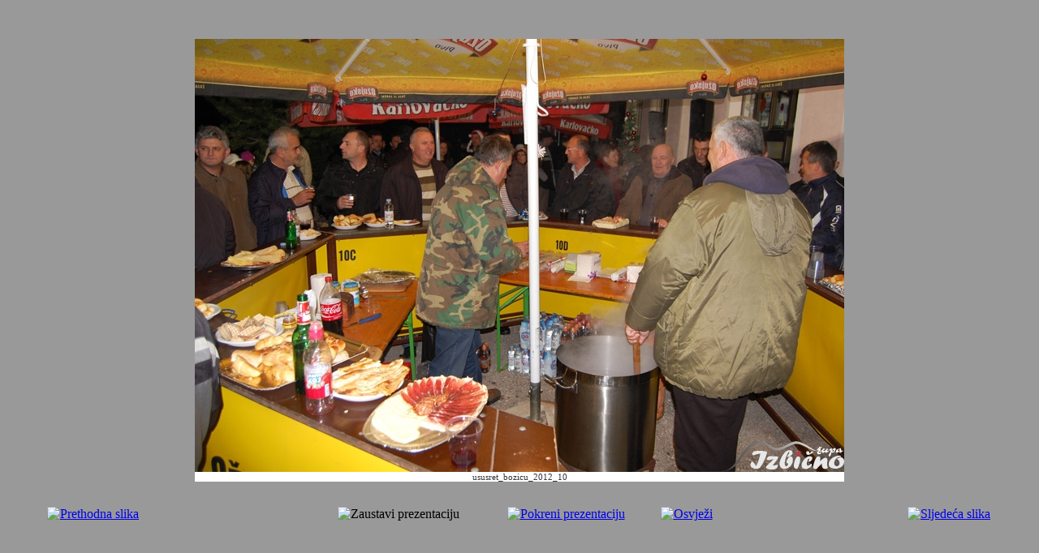

--- FILE ---
content_type: text/html; charset=utf-8
request_url: http://izbicno.info/index.php?option=com_phocagallery&view=detail&catid=36:u-susret-boiu-2012&id=3533:ususretbozicu201210&tmpl=component&Itemid=70
body_size: 4103
content:
<!DOCTYPE html PUBLIC "-//W3C//DTD XHTML 1.0 Transitional//EN" "http://www.w3.org/TR/xhtml1/DTD/xhtml1-transitional.dtd">
<html xmlns="http://www.w3.org/1999/xhtml" xml:lang="hr-hr" lang="hr-hr" dir="ltr">
<head>
	  <meta http-equiv="content-type" content="text/html; charset=utf-8" />
  <meta name="robots" content="index, follow" />
  <meta name="verify-v1" content="T9uForlUvqVx7VEkH3sLdKtSPEuO/8QL+QT66otfeQo=" />
  <meta name="keywords" content="izbično, izbicno, britvica, donja britvica, gornja britvica, pavković, solde, soldo, crnjci, crnjac, tribošić, hrkaći, hrkać, draškić, džajkić, logarušić, izbičijada, mučenice dragice, dvije dragice, sveti josip radnik, mala gospa, isus dobri pastir, široki brijeg, hercegovina, donji crnač, Misirada, Oruga, foto, brda, božić, propovijedi, sveta misa, dragice, uskrs, korizma, veliki petak, ivanj draga, bile stine, bili brig, madretinovac, lazina, jezero, polje, voda, put, krompiri, krtola, bukva, trava, sijeno, narodna nošnja, narodni običaji, tradicija, kultura, knjige, kuhinja," />
  <meta name="description" content="Izbično online - web portal župe Izbično." />
  <title>Foto galerija - Župa Izbično</title>
  <link href="/templates/ja_purity/favicon.ico" rel="shortcut icon" type="image/x-icon" />
  <link rel="stylesheet" href="/components/com_phocagallery/assets/phocagallery.css" type="text/css" />
  <script type="text/javascript" src="http://www.izbicno.info/plugins/system/mediaobject/js/mediaobject-150.js"></script>
  <script type="text/javascript" src="/plugins/content/phocagalleryslideshow.js"></script>
  <script type="text/javascript">
	MediaObject.init({'flash':"9,0,124,0",'windowmedia':"5,1,52,701",'quicktime':"6,0,2,0",'realmedia':"7,0,0,0",'shockwave':"8,5,1,0"});
  </script>
  <script type='text/javascript'>
/*<![CDATA[*/
	var jax_live_site = 'http://izbicno.info/index.php';
/*]]>*/
</script><script type="text/javascript" src="http://izbicno.info/plugins/system/pc_includes/ajax.js"></script>
  <style type="text/css"> 
 html,body, .contentpane{overflow:hidden;background:#999999;} 
 center, table {background:#999999;} 
 #sbox-window {background-color:#fff;padding:5px} 
 </style>
  <!-- AQSG "Simple Date/Time Plugin" (v1.0.0) is used in this page-->

	<link rel="stylesheet" href="/templates/ja_purity/css/template.css" type="text/css" />

</head>
<body class="contentpane">
	
	<script type="text/javascript"> 
/* <![CDATA[ */    
/***********************************************
* Ultimate Fade-In Slideshow (v1.51): � Dynamic Drive (http://www.dynamicdrive.com)
* This notice MUST stay intact for legal use
* Visit http://www.dynamicdrive.com/ for this script and 100s more.
***********************************************/
 
var fadeimages=new Array()
fadeimages[0]=["/images/phocagallery/ususret_bozicu2012/thumbs/phoca_thumb_l_ususret_bozicu_2012_1.jpg", "", ""];
fadeimages[1]=["/images/phocagallery/ususret_bozicu2012/thumbs/phoca_thumb_l_ususret_bozicu_2012_2.jpg", "", ""];
fadeimages[2]=["/images/phocagallery/ususret_bozicu2012/thumbs/phoca_thumb_l_ususret_bozicu_2012_3.jpg", "", ""];
fadeimages[3]=["/images/phocagallery/ususret_bozicu2012/thumbs/phoca_thumb_l_ususret_bozicu_2012_4.jpg", "", ""];
fadeimages[4]=["/images/phocagallery/ususret_bozicu2012/thumbs/phoca_thumb_l_ususret_bozicu_2012_5.jpg", "", ""];
fadeimages[5]=["/images/phocagallery/ususret_bozicu2012/thumbs/phoca_thumb_l_ususret_bozicu_2012_6.jpg", "", ""];
fadeimages[6]=["/images/phocagallery/ususret_bozicu2012/thumbs/phoca_thumb_l_ususret_bozicu_2012_7.jpg", "", ""];
fadeimages[7]=["/images/phocagallery/ususret_bozicu2012/thumbs/phoca_thumb_l_ususret_bozicu_2012_8.jpg", "", ""];
fadeimages[8]=["/images/phocagallery/ususret_bozicu2012/thumbs/phoca_thumb_l_ususret_bozicu_2012_9.jpg", "", ""];
fadeimages[9]=["/images/phocagallery/ususret_bozicu2012/thumbs/phoca_thumb_l_ususret_bozicu_2012_10.jpg", "", ""];
fadeimages[10]=["/images/phocagallery/ususret_bozicu2012/thumbs/phoca_thumb_l_ususret_bozicu_2012_11.jpg", "", ""];
fadeimages[11]=["/images/phocagallery/ususret_bozicu2012/thumbs/phoca_thumb_l_ususret_bozicu_2012_12.jpg", "", ""];
fadeimages[12]=["/images/phocagallery/ususret_bozicu2012/thumbs/phoca_thumb_l_ususret_bozicu_2012_13.jpg", "", ""];
fadeimages[13]=["/images/phocagallery/ususret_bozicu2012/thumbs/phoca_thumb_l_ususret_bozicu_2012_14.jpg", "", ""];
fadeimages[14]=["/images/phocagallery/ususret_bozicu2012/thumbs/phoca_thumb_l_ususret_bozicu_2012_15.jpg", "", ""];
fadeimages[15]=["/images/phocagallery/ususret_bozicu2012/thumbs/phoca_thumb_l_ususret_bozicu_2012_16.jpg", "", ""];
fadeimages[16]=["/images/phocagallery/ususret_bozicu2012/thumbs/phoca_thumb_l_ususret_bozicu_2012_17.jpg", "", ""];
fadeimages[17]=["/images/phocagallery/ususret_bozicu2012/thumbs/phoca_thumb_l_ususret_bozicu_2012_18.jpg", "", ""];
fadeimages[18]=["/images/phocagallery/ususret_bozicu2012/thumbs/phoca_thumb_l_ususret_bozicu_2012_19.jpg", "", ""];
fadeimages[19]=["/images/phocagallery/ususret_bozicu2012/thumbs/phoca_thumb_l_ususret_bozicu_2012_20.jpg", "", ""];
fadeimages[20]=["/images/phocagallery/ususret_bozicu2012/thumbs/phoca_thumb_l_ususret_bozicu_2012_21.jpg", "", ""];
fadeimages[21]=["/images/phocagallery/ususret_bozicu2012/thumbs/phoca_thumb_l_ususret_bozicu_2012_22.jpg", "", ""];
fadeimages[22]=["/images/phocagallery/ususret_bozicu2012/thumbs/phoca_thumb_l_ususret_bozicu_2012_23.jpg", "", ""];
fadeimages[23]=["/images/phocagallery/ususret_bozicu2012/thumbs/phoca_thumb_l_ususret_bozicu_2012_24.jpg", "", ""];
fadeimages[24]=["/images/phocagallery/ususret_bozicu2012/thumbs/phoca_thumb_l_ususret_bozicu_2012_25.jpg", "", ""];
fadeimages[25]=["/images/phocagallery/ususret_bozicu2012/thumbs/phoca_thumb_l_ususret_bozicu_2012_26.jpg", "", ""];
fadeimages[26]=["/images/phocagallery/ususret_bozicu2012/thumbs/phoca_thumb_l_ususret_bozicu_2012_27.jpg", "", ""];
fadeimages[27]=["/images/phocagallery/ususret_bozicu2012/thumbs/phoca_thumb_l_ususret_bozicu_2012_28.jpg", "", ""];
fadeimages[28]=["/images/phocagallery/ususret_bozicu2012/thumbs/phoca_thumb_l_ususret_bozicu_2012_29.jpg", "", ""];
fadeimages[29]=["/images/phocagallery/ususret_bozicu2012/thumbs/phoca_thumb_l_ususret_bozicu_2012_30.jpg", "", ""];
fadeimages[30]=["/images/phocagallery/ususret_bozicu2012/thumbs/phoca_thumb_l_ususret_bozicu_2012_31.jpg", "", ""];
fadeimages[31]=["/images/phocagallery/ususret_bozicu2012/thumbs/phoca_thumb_l_ususret_bozicu_2012_32.jpg", "", ""];
fadeimages[32]=["/images/phocagallery/ususret_bozicu2012/thumbs/phoca_thumb_l_ususret_bozicu_2012_33.jpg", "", ""];
fadeimages[33]=["/images/phocagallery/ususret_bozicu2012/thumbs/phoca_thumb_l_ususret_bozicu_2012_34.jpg", "", ""];
fadeimages[34]=["/images/phocagallery/ususret_bozicu2012/thumbs/phoca_thumb_l_ususret_bozicu_2012_35.jpg", "", ""];
fadeimages[35]=["/images/phocagallery/ususret_bozicu2012/thumbs/phoca_thumb_l_ususret_bozicu_2012_36.jpg", "", ""];
fadeimages[36]=["/images/phocagallery/ususret_bozicu2012/thumbs/phoca_thumb_l_ususret_bozicu_2012_37.jpg", "", ""];
fadeimages[37]=["/images/phocagallery/ususret_bozicu2012/thumbs/phoca_thumb_l_ususret_bozicu_2012_38.jpg", "", ""];
fadeimages[38]=["/images/phocagallery/ususret_bozicu2012/thumbs/phoca_thumb_l_ususret_bozicu_2012_39.jpg", "", ""];
fadeimages[39]=["/images/phocagallery/ususret_bozicu2012/thumbs/phoca_thumb_l_ususret_bozicu_2012_40.jpg", "", ""];
 
var fadebgcolor="#999999"
 
var fadearray=new Array() /*array to cache fadeshow instances*/
var fadeclear=new Array() /*array to cache corresponding clearinterval pointers*/
 
var dom=(document.getElementById) /*modern dom browsers*/
var iebrowser=document.all
 
function fadeshow(theimages, fadewidth, fadeheight, borderwidth, delay, pause, displayorder){
this.pausecheck=pause
this.mouseovercheck=0
this.delay=delay
this.degree=10 /*initial opacity degree (10%)*/
this.curimageindex=0
this.nextimageindex=1
fadearray[fadearray.length]=this
this.slideshowid=fadearray.length-1
this.canvasbase="canvas"+this.slideshowid
this.curcanvas=this.canvasbase+"_0"
if (typeof displayorder!="undefined")
theimages.sort(function() {return 0.5 - Math.random();}) /*thanks to Mike (aka Mwinter) :)*/
this.theimages=theimages
this.imageborder=parseInt(borderwidth)
this.postimages=new Array() /*preload images*/
for (p=0;p<theimages.length;p++){
this.postimages[p]=new Image()
this.postimages[p].src=theimages[p][0]
}
 
var fadewidth=fadewidth+this.imageborder*2
var fadeheight=fadeheight+this.imageborder*2
 
if (iebrowser&&dom||dom) /*if IE5+ or modern browsers (ie: Firefox)*/
document.write('<div id="master'+this.slideshowid+'" style="position:relative;width:'+fadewidth+'px;height:'+fadeheight+'px;overflow:hidden;"><div id="'+this.canvasbase+'_0" style="position:absolute;width:'+fadewidth+'px;height:'+fadeheight+'px;top:0;left:0;filter:progid:DXImageTransform.Microsoft.alpha(opacity=10);opacity:0.1;-moz-opacity:0.1;-khtml-opacity:0.1;background-color:'+fadebgcolor+'"></div><div id="'+this.canvasbase+'_1" style="position:absolute;width:'+fadewidth+'px;height:'+fadeheight+'px;top:0;left:0;filter:progid:DXImageTransform.Microsoft.alpha(opacity=10);opacity:0.1;-moz-opacity:0.1;-khtml-opacity:0.1;background-color:'+fadebgcolor+'"></div></div>')
else
document.write('<div><img name="defaultslide'+this.slideshowid+'" src="'+this.postimages[0].src+'"></div>')
 
if (iebrowser&&dom||dom) /*if IE5+ or modern browsers such as Firefox*/
this.startit()
else{
this.curimageindex++
setInterval("fadearray["+this.slideshowid+"].rotateimage()", this.delay)
}
}

function fadepic(obj){
if (obj.degree<100){
obj.degree+=10
if (obj.tempobj.filters&&obj.tempobj.filters[0]){
if (typeof obj.tempobj.filters[0].opacity=="number") /*if IE6+*/
obj.tempobj.filters[0].opacity=obj.degree
else /*else if IE5.5-*/
obj.tempobj.style.filter="alpha(opacity="+obj.degree+")"
}
else if (obj.tempobj.style.MozOpacity)
obj.tempobj.style.MozOpacity=obj.degree/101
else if (obj.tempobj.style.KhtmlOpacity)
obj.tempobj.style.KhtmlOpacity=obj.degree/100
else if (obj.tempobj.style.opacity&&!obj.tempobj.filters)
obj.tempobj.style.opacity=obj.degree/101
}
else{
clearInterval(fadeclear[obj.slideshowid])
obj.nextcanvas=(obj.curcanvas==obj.canvasbase+"_0")? obj.canvasbase+"_0" : obj.canvasbase+"_1"
obj.tempobj=iebrowser? iebrowser[obj.nextcanvas] : document.getElementById(obj.nextcanvas)
obj.populateslide(obj.tempobj, obj.nextimageindex)
obj.nextimageindex=(obj.nextimageindex<obj.postimages.length-1)? obj.nextimageindex+1 : 0
setTimeout("fadearray["+obj.slideshowid+"].rotateimage()", obj.delay)
}
}
 
fadeshow.prototype.populateslide=function(picobj, picindex){
var slideHTML=""
if (this.theimages[picindex][1]!="") /*if associated link exists for image*/
slideHTML='<a HREF="'+this.theimages[picindex][1]+'" target="'+this.theimages[picindex][2]+'">'
slideHTML+='<table border="0" cellpadding="0" cellspacing="0" style="text-align:center;margin: auto;"><tr><td style="text-align:center;" align="center" valign="middle" height="600"><img style="vertical-align:middle;" SRC="'+this.postimages[picindex].src+'" border="'+this.imageborder+'px"></td></tr></table>'
if (this.theimages[picindex][1]!="") /*if associated link exists for image*/
slideHTML+='</a>'
picobj.innerHTML=slideHTML
}
 
 
fadeshow.prototype.rotateimage=function(){
if (this.pausecheck==1) /*if pause onMouseover enabled, cache object*/
var cacheobj=this
if (this.mouseovercheck==1)
setTimeout(function(){cacheobj.rotateimage()}, 100)
else if (iebrowser&&dom||dom){
this.resetit()
var crossobj=this.tempobj=iebrowser? iebrowser[this.curcanvas] : document.getElementById(this.curcanvas)
crossobj.style.zIndex++
fadeclear[this.slideshowid]=setInterval("fadepic(fadearray["+this.slideshowid+"])",50)
this.curcanvas=(this.curcanvas==this.canvasbase+"_0")? this.canvasbase+"_1" : this.canvasbase+"_0"
}
else{
var ns4imgobj=document.images['defaultslide'+this.slideshowid]
ns4imgobj.src=this.postimages[this.curimageindex].src
}
this.curimageindex=(this.curimageindex<this.postimages.length-1)? this.curimageindex+1 : 0
}
 
fadeshow.prototype.resetit=function(){
this.degree=10
var crossobj=iebrowser? iebrowser[this.curcanvas] : document.getElementById(this.curcanvas)
if (crossobj.filters&&crossobj.filters[0]){
if (typeof crossobj.filters[0].opacity=="number") /*if IE6+*/
crossobj.filters(0).opacity=this.degree
else /*else if IE5.5-*/
crossobj.style.filter="alpha(opacity="+this.degree+")"
}
else if (crossobj.style.MozOpacity)
crossobj.style.MozOpacity=this.degree/101
else if (crossobj.style.KhtmlOpacity)
crossobj.style.KhtmlOpacity=this.degree/100
else if (crossobj.style.opacity&&!crossobj.filters)
crossobj.style.opacity=this.degree/101
}
 
 
fadeshow.prototype.startit=function(){
var crossobj=iebrowser? iebrowser[this.curcanvas] : document.getElementById(this.curcanvas)
this.populateslide(crossobj, this.curimageindex)
if (this.pausecheck==1){ /*IF SLIDESHOW SHOULD PAUSE ONMOUSEOVER*/
var cacheobj=this
var crossobjcontainer=iebrowser? iebrowser["master"+this.slideshowid] : document.getElementById("master"+this.slideshowid)
crossobjcontainer.onmouseover=function(){cacheobj.mouseovercheck=1}
crossobjcontainer.onmouseout=function(){cacheobj.mouseovercheck=0}
}
this.rotateimage()
}

function disableBackAndNext()
{
document.getElementById("next").Disable=true
}
function disableBackAndPrev()
{
document.getElementById("prev").Disable=true
}
/* ]]> */
</script><div id="phocagallery"><center style="padding-top:10px"><table border="0" width="100%"><tr><td colspan="6" align="center" valign="middle" height="600" style="height:600px" ><div id="image-box" style="width:800px;margin: auto;padding: 0;"><a href="#" onclick="return false;"><img src="/images/phocagallery/ususret_bozicu2012/thumbs/phoca_thumb_l_ususret_bozicu_2012_10.jpg" alt="ususret_bozicu_2012_10"  /></a><div id="description-msg" style="background:#ffffff"><div id="description-text" style="background:#ffffff;color:#333333;font-size:11px">ususret_bozicu_2012_10</div></div></div></td></tr><tr><td align="left" width="30%" style="padding-left:48px"><a href="/index.php?option=com_phocagallery&amp;view=detail&amp;catid=36:u-susret-boiu-2012&amp;id=3532:ususretbozicu20129&amp;tmpl=component&amp;Itemid=70" title="Prethodna slika" id="prev" onclick="disableBackAndPrev()" ><img src="/components/com_phocagallery/assets/images/icon-prev.gif" alt="Prethodna slika"  /></a></td><td align="center"><img src="/components/com_phocagallery/assets/images/icon-stop-grey.gif" alt="Zaustavi prezentaciju"  /></td><td align="center"><a href="/index.php?option=com_phocagallery&amp;view=detail&amp;catid=36:u-susret-boiu-2012&amp;id=3533:ususretbozicu201210&amp;phocaslideshow=1&amp;tmpl=component&amp;Itemid=70" title="Pokreni prezentaciju"><img src="/components/com_phocagallery/assets/images/icon-play.gif" alt="Pokreni prezentaciju"  /></a></td><td align="center"><a href="/index.php?option=com_phocagallery&amp;view=detail&amp;catid=36:u-susret-boiu-2012&amp;id=3533:ususretbozicu201210&amp;tmpl=component&amp;Itemid=70" onclick="window.location.reload(true);" title="Osvježi" ><img src="/components/com_phocagallery/assets/images/icon-reload.gif" alt="Osvježi"  /></a></td><td align="right" width="30%" style="padding-right:48px"><a href="/index.php?option=com_phocagallery&amp;view=detail&amp;catid=36:u-susret-boiu-2012&amp;id=3534:ususretbozicu201211&amp;tmpl=component&amp;Itemid=70" title="Sljedeća slika" id="next" onclick="disableBackAndNext()" ><img src="/components/com_phocagallery/assets/images/icon-next.gif" alt="Sljedeća slika"  /></a></td></tr></table></center></div>
</body>
</html>
